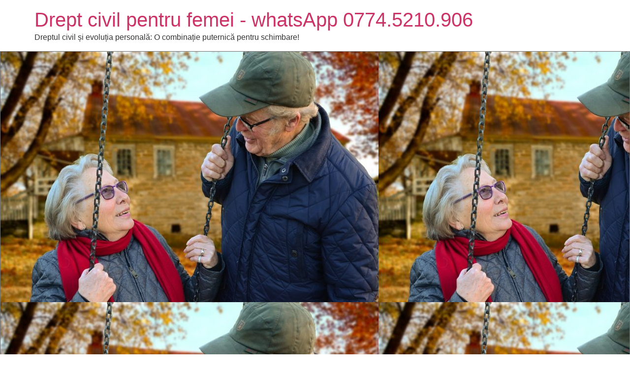

--- FILE ---
content_type: text/html; charset=UTF-8
request_url: https://www.avocatgiulia.ro/tag/nudul-proprietar/
body_size: 9128
content:
<!doctype html>
<html lang="ro-RO">
<head>
	<meta charset="UTF-8">
	<meta name="viewport" content="width=device-width, initial-scale=1">
	<link rel="profile" href="https://gmpg.org/xfn/11">
	<meta name='robots' content='index, follow, max-image-preview:large, max-snippet:-1, max-video-preview:-1' />

	<!-- This site is optimized with the Yoast SEO plugin v26.7 - https://yoast.com/wordpress/plugins/seo/ -->
	<title>Arhive nudul proprietar - Drept civil pentru femei - whatsApp 0774.5210.906</title>
	<link rel="canonical" href="https://www.avocatgiulia.ro/tag/nudul-proprietar/" />
	<meta property="og:locale" content="ro_RO" />
	<meta property="og:type" content="article" />
	<meta property="og:title" content="Arhive nudul proprietar - Drept civil pentru femei - whatsApp 0774.5210.906" />
	<meta property="og:url" content="https://www.avocatgiulia.ro/tag/nudul-proprietar/" />
	<meta property="og:site_name" content="Drept civil pentru femei - whatsApp 0774.5210.906" />
	<meta name="twitter:card" content="summary_large_image" />
	<script type="application/ld+json" class="yoast-schema-graph">{"@context":"https://schema.org","@graph":[{"@type":"CollectionPage","@id":"https://www.avocatgiulia.ro/tag/nudul-proprietar/","url":"https://www.avocatgiulia.ro/tag/nudul-proprietar/","name":"Arhive nudul proprietar - Drept civil pentru femei - whatsApp 0774.5210.906","isPartOf":{"@id":"https://www.avocatgiulia.ro/#website"},"primaryImageOfPage":{"@id":"https://www.avocatgiulia.ro/tag/nudul-proprietar/#primaryimage"},"image":{"@id":"https://www.avocatgiulia.ro/tag/nudul-proprietar/#primaryimage"},"thumbnailUrl":"https://www.avocatgiulia.ro/wp-content/uploads/2023/07/old-people-g1df0826cf_1280-e1691395617135.jpg","breadcrumb":{"@id":"https://www.avocatgiulia.ro/tag/nudul-proprietar/#breadcrumb"},"inLanguage":"ro-RO"},{"@type":"ImageObject","inLanguage":"ro-RO","@id":"https://www.avocatgiulia.ro/tag/nudul-proprietar/#primaryimage","url":"https://www.avocatgiulia.ro/wp-content/uploads/2023/07/old-people-g1df0826cf_1280-e1691395617135.jpg","contentUrl":"https://www.avocatgiulia.ro/wp-content/uploads/2023/07/old-people-g1df0826cf_1280-e1691395617135.jpg","width":640,"height":424,"caption":"uzufructul viager"},{"@type":"BreadcrumbList","@id":"https://www.avocatgiulia.ro/tag/nudul-proprietar/#breadcrumb","itemListElement":[{"@type":"ListItem","position":1,"name":"Prima pagină","item":"https://www.avocatgiulia.ro/"},{"@type":"ListItem","position":2,"name":"nudul proprietar"}]},{"@type":"WebSite","@id":"https://www.avocatgiulia.ro/#website","url":"https://www.avocatgiulia.ro/","name":"Drept civil pentru femei - whatsApp 0774.5210.906","description":"Dreptul civil și evoluția personală: O combinație puternică pentru schimbare!","publisher":{"@id":"https://www.avocatgiulia.ro/#/schema/person/ab3778e9426f3feaabc3361400d5b4f8"},"potentialAction":[{"@type":"SearchAction","target":{"@type":"EntryPoint","urlTemplate":"https://www.avocatgiulia.ro/?s={search_term_string}"},"query-input":{"@type":"PropertyValueSpecification","valueRequired":true,"valueName":"search_term_string"}}],"inLanguage":"ro-RO"},{"@type":["Person","Organization"],"@id":"https://www.avocatgiulia.ro/#/schema/person/ab3778e9426f3feaabc3361400d5b4f8","name":"Giulieta Marin","image":{"@type":"ImageObject","inLanguage":"ro-RO","@id":"https://www.avocatgiulia.ro/#/schema/person/image/","url":"https://secure.gravatar.com/avatar/a1f372b4b99fbab51b0e88a109ec4676b45b56ae447c671e2ade2c6d58e425ab?s=96&d=identicon&r=g","contentUrl":"https://secure.gravatar.com/avatar/a1f372b4b99fbab51b0e88a109ec4676b45b56ae447c671e2ade2c6d58e425ab?s=96&d=identicon&r=g","caption":"Giulieta Marin"},"logo":{"@id":"https://www.avocatgiulia.ro/#/schema/person/image/"},"sameAs":["https://www.avocatgiulia.ro","https://www.facebook.com/groups/158511180567499/","https://www.linkedin.com/in/giulieta-gabriela-marin-52689827/","https://www.youtube.com/channel/UCiWODBExJJ1_or8x91zxgMA"]}]}</script>
	<!-- / Yoast SEO plugin. -->


<link rel='dns-prefetch' href='//www.googletagmanager.com' />
<link rel="alternate" type="application/rss+xml" title="Drept civil pentru femei - whatsApp 0774.5210.906 &raquo; Flux" href="https://www.avocatgiulia.ro/feed/" />
<link rel="alternate" type="application/rss+xml" title="Drept civil pentru femei - whatsApp 0774.5210.906 &raquo; Flux comentarii" href="https://www.avocatgiulia.ro/comments/feed/" />
<link rel="alternate" type="application/rss+xml" title="Drept civil pentru femei - whatsApp 0774.5210.906 &raquo; Flux etichetă nudul proprietar" href="https://www.avocatgiulia.ro/tag/nudul-proprietar/feed/" />
<style id='wp-img-auto-sizes-contain-inline-css'>
img:is([sizes=auto i],[sizes^="auto," i]){contain-intrinsic-size:3000px 1500px}
/*# sourceURL=wp-img-auto-sizes-contain-inline-css */
</style>
<style id='wp-emoji-styles-inline-css'>

	img.wp-smiley, img.emoji {
		display: inline !important;
		border: none !important;
		box-shadow: none !important;
		height: 1em !important;
		width: 1em !important;
		margin: 0 0.07em !important;
		vertical-align: -0.1em !important;
		background: none !important;
		padding: 0 !important;
	}
/*# sourceURL=wp-emoji-styles-inline-css */
</style>
<link rel='stylesheet' id='wp-block-library-css' href='https://www.avocatgiulia.ro/wp-includes/css/dist/block-library/style.min.css?ver=6.9' media='all' />
<style id='global-styles-inline-css'>
:root{--wp--preset--aspect-ratio--square: 1;--wp--preset--aspect-ratio--4-3: 4/3;--wp--preset--aspect-ratio--3-4: 3/4;--wp--preset--aspect-ratio--3-2: 3/2;--wp--preset--aspect-ratio--2-3: 2/3;--wp--preset--aspect-ratio--16-9: 16/9;--wp--preset--aspect-ratio--9-16: 9/16;--wp--preset--color--black: #000000;--wp--preset--color--cyan-bluish-gray: #abb8c3;--wp--preset--color--white: #ffffff;--wp--preset--color--pale-pink: #f78da7;--wp--preset--color--vivid-red: #cf2e2e;--wp--preset--color--luminous-vivid-orange: #ff6900;--wp--preset--color--luminous-vivid-amber: #fcb900;--wp--preset--color--light-green-cyan: #7bdcb5;--wp--preset--color--vivid-green-cyan: #00d084;--wp--preset--color--pale-cyan-blue: #8ed1fc;--wp--preset--color--vivid-cyan-blue: #0693e3;--wp--preset--color--vivid-purple: #9b51e0;--wp--preset--gradient--vivid-cyan-blue-to-vivid-purple: linear-gradient(135deg,rgb(6,147,227) 0%,rgb(155,81,224) 100%);--wp--preset--gradient--light-green-cyan-to-vivid-green-cyan: linear-gradient(135deg,rgb(122,220,180) 0%,rgb(0,208,130) 100%);--wp--preset--gradient--luminous-vivid-amber-to-luminous-vivid-orange: linear-gradient(135deg,rgb(252,185,0) 0%,rgb(255,105,0) 100%);--wp--preset--gradient--luminous-vivid-orange-to-vivid-red: linear-gradient(135deg,rgb(255,105,0) 0%,rgb(207,46,46) 100%);--wp--preset--gradient--very-light-gray-to-cyan-bluish-gray: linear-gradient(135deg,rgb(238,238,238) 0%,rgb(169,184,195) 100%);--wp--preset--gradient--cool-to-warm-spectrum: linear-gradient(135deg,rgb(74,234,220) 0%,rgb(151,120,209) 20%,rgb(207,42,186) 40%,rgb(238,44,130) 60%,rgb(251,105,98) 80%,rgb(254,248,76) 100%);--wp--preset--gradient--blush-light-purple: linear-gradient(135deg,rgb(255,206,236) 0%,rgb(152,150,240) 100%);--wp--preset--gradient--blush-bordeaux: linear-gradient(135deg,rgb(254,205,165) 0%,rgb(254,45,45) 50%,rgb(107,0,62) 100%);--wp--preset--gradient--luminous-dusk: linear-gradient(135deg,rgb(255,203,112) 0%,rgb(199,81,192) 50%,rgb(65,88,208) 100%);--wp--preset--gradient--pale-ocean: linear-gradient(135deg,rgb(255,245,203) 0%,rgb(182,227,212) 50%,rgb(51,167,181) 100%);--wp--preset--gradient--electric-grass: linear-gradient(135deg,rgb(202,248,128) 0%,rgb(113,206,126) 100%);--wp--preset--gradient--midnight: linear-gradient(135deg,rgb(2,3,129) 0%,rgb(40,116,252) 100%);--wp--preset--font-size--small: 13px;--wp--preset--font-size--medium: 20px;--wp--preset--font-size--large: 36px;--wp--preset--font-size--x-large: 42px;--wp--preset--spacing--20: 0.44rem;--wp--preset--spacing--30: 0.67rem;--wp--preset--spacing--40: 1rem;--wp--preset--spacing--50: 1.5rem;--wp--preset--spacing--60: 2.25rem;--wp--preset--spacing--70: 3.38rem;--wp--preset--spacing--80: 5.06rem;--wp--preset--shadow--natural: 6px 6px 9px rgba(0, 0, 0, 0.2);--wp--preset--shadow--deep: 12px 12px 50px rgba(0, 0, 0, 0.4);--wp--preset--shadow--sharp: 6px 6px 0px rgba(0, 0, 0, 0.2);--wp--preset--shadow--outlined: 6px 6px 0px -3px rgb(255, 255, 255), 6px 6px rgb(0, 0, 0);--wp--preset--shadow--crisp: 6px 6px 0px rgb(0, 0, 0);}:root { --wp--style--global--content-size: 800px;--wp--style--global--wide-size: 1200px; }:where(body) { margin: 0; }.wp-site-blocks > .alignleft { float: left; margin-right: 2em; }.wp-site-blocks > .alignright { float: right; margin-left: 2em; }.wp-site-blocks > .aligncenter { justify-content: center; margin-left: auto; margin-right: auto; }:where(.wp-site-blocks) > * { margin-block-start: 24px; margin-block-end: 0; }:where(.wp-site-blocks) > :first-child { margin-block-start: 0; }:where(.wp-site-blocks) > :last-child { margin-block-end: 0; }:root { --wp--style--block-gap: 24px; }:root :where(.is-layout-flow) > :first-child{margin-block-start: 0;}:root :where(.is-layout-flow) > :last-child{margin-block-end: 0;}:root :where(.is-layout-flow) > *{margin-block-start: 24px;margin-block-end: 0;}:root :where(.is-layout-constrained) > :first-child{margin-block-start: 0;}:root :where(.is-layout-constrained) > :last-child{margin-block-end: 0;}:root :where(.is-layout-constrained) > *{margin-block-start: 24px;margin-block-end: 0;}:root :where(.is-layout-flex){gap: 24px;}:root :where(.is-layout-grid){gap: 24px;}.is-layout-flow > .alignleft{float: left;margin-inline-start: 0;margin-inline-end: 2em;}.is-layout-flow > .alignright{float: right;margin-inline-start: 2em;margin-inline-end: 0;}.is-layout-flow > .aligncenter{margin-left: auto !important;margin-right: auto !important;}.is-layout-constrained > .alignleft{float: left;margin-inline-start: 0;margin-inline-end: 2em;}.is-layout-constrained > .alignright{float: right;margin-inline-start: 2em;margin-inline-end: 0;}.is-layout-constrained > .aligncenter{margin-left: auto !important;margin-right: auto !important;}.is-layout-constrained > :where(:not(.alignleft):not(.alignright):not(.alignfull)){max-width: var(--wp--style--global--content-size);margin-left: auto !important;margin-right: auto !important;}.is-layout-constrained > .alignwide{max-width: var(--wp--style--global--wide-size);}body .is-layout-flex{display: flex;}.is-layout-flex{flex-wrap: wrap;align-items: center;}.is-layout-flex > :is(*, div){margin: 0;}body .is-layout-grid{display: grid;}.is-layout-grid > :is(*, div){margin: 0;}body{padding-top: 0px;padding-right: 0px;padding-bottom: 0px;padding-left: 0px;}a:where(:not(.wp-element-button)){text-decoration: underline;}:root :where(.wp-element-button, .wp-block-button__link){background-color: #32373c;border-width: 0;color: #fff;font-family: inherit;font-size: inherit;font-style: inherit;font-weight: inherit;letter-spacing: inherit;line-height: inherit;padding-top: calc(0.667em + 2px);padding-right: calc(1.333em + 2px);padding-bottom: calc(0.667em + 2px);padding-left: calc(1.333em + 2px);text-decoration: none;text-transform: inherit;}.has-black-color{color: var(--wp--preset--color--black) !important;}.has-cyan-bluish-gray-color{color: var(--wp--preset--color--cyan-bluish-gray) !important;}.has-white-color{color: var(--wp--preset--color--white) !important;}.has-pale-pink-color{color: var(--wp--preset--color--pale-pink) !important;}.has-vivid-red-color{color: var(--wp--preset--color--vivid-red) !important;}.has-luminous-vivid-orange-color{color: var(--wp--preset--color--luminous-vivid-orange) !important;}.has-luminous-vivid-amber-color{color: var(--wp--preset--color--luminous-vivid-amber) !important;}.has-light-green-cyan-color{color: var(--wp--preset--color--light-green-cyan) !important;}.has-vivid-green-cyan-color{color: var(--wp--preset--color--vivid-green-cyan) !important;}.has-pale-cyan-blue-color{color: var(--wp--preset--color--pale-cyan-blue) !important;}.has-vivid-cyan-blue-color{color: var(--wp--preset--color--vivid-cyan-blue) !important;}.has-vivid-purple-color{color: var(--wp--preset--color--vivid-purple) !important;}.has-black-background-color{background-color: var(--wp--preset--color--black) !important;}.has-cyan-bluish-gray-background-color{background-color: var(--wp--preset--color--cyan-bluish-gray) !important;}.has-white-background-color{background-color: var(--wp--preset--color--white) !important;}.has-pale-pink-background-color{background-color: var(--wp--preset--color--pale-pink) !important;}.has-vivid-red-background-color{background-color: var(--wp--preset--color--vivid-red) !important;}.has-luminous-vivid-orange-background-color{background-color: var(--wp--preset--color--luminous-vivid-orange) !important;}.has-luminous-vivid-amber-background-color{background-color: var(--wp--preset--color--luminous-vivid-amber) !important;}.has-light-green-cyan-background-color{background-color: var(--wp--preset--color--light-green-cyan) !important;}.has-vivid-green-cyan-background-color{background-color: var(--wp--preset--color--vivid-green-cyan) !important;}.has-pale-cyan-blue-background-color{background-color: var(--wp--preset--color--pale-cyan-blue) !important;}.has-vivid-cyan-blue-background-color{background-color: var(--wp--preset--color--vivid-cyan-blue) !important;}.has-vivid-purple-background-color{background-color: var(--wp--preset--color--vivid-purple) !important;}.has-black-border-color{border-color: var(--wp--preset--color--black) !important;}.has-cyan-bluish-gray-border-color{border-color: var(--wp--preset--color--cyan-bluish-gray) !important;}.has-white-border-color{border-color: var(--wp--preset--color--white) !important;}.has-pale-pink-border-color{border-color: var(--wp--preset--color--pale-pink) !important;}.has-vivid-red-border-color{border-color: var(--wp--preset--color--vivid-red) !important;}.has-luminous-vivid-orange-border-color{border-color: var(--wp--preset--color--luminous-vivid-orange) !important;}.has-luminous-vivid-amber-border-color{border-color: var(--wp--preset--color--luminous-vivid-amber) !important;}.has-light-green-cyan-border-color{border-color: var(--wp--preset--color--light-green-cyan) !important;}.has-vivid-green-cyan-border-color{border-color: var(--wp--preset--color--vivid-green-cyan) !important;}.has-pale-cyan-blue-border-color{border-color: var(--wp--preset--color--pale-cyan-blue) !important;}.has-vivid-cyan-blue-border-color{border-color: var(--wp--preset--color--vivid-cyan-blue) !important;}.has-vivid-purple-border-color{border-color: var(--wp--preset--color--vivid-purple) !important;}.has-vivid-cyan-blue-to-vivid-purple-gradient-background{background: var(--wp--preset--gradient--vivid-cyan-blue-to-vivid-purple) !important;}.has-light-green-cyan-to-vivid-green-cyan-gradient-background{background: var(--wp--preset--gradient--light-green-cyan-to-vivid-green-cyan) !important;}.has-luminous-vivid-amber-to-luminous-vivid-orange-gradient-background{background: var(--wp--preset--gradient--luminous-vivid-amber-to-luminous-vivid-orange) !important;}.has-luminous-vivid-orange-to-vivid-red-gradient-background{background: var(--wp--preset--gradient--luminous-vivid-orange-to-vivid-red) !important;}.has-very-light-gray-to-cyan-bluish-gray-gradient-background{background: var(--wp--preset--gradient--very-light-gray-to-cyan-bluish-gray) !important;}.has-cool-to-warm-spectrum-gradient-background{background: var(--wp--preset--gradient--cool-to-warm-spectrum) !important;}.has-blush-light-purple-gradient-background{background: var(--wp--preset--gradient--blush-light-purple) !important;}.has-blush-bordeaux-gradient-background{background: var(--wp--preset--gradient--blush-bordeaux) !important;}.has-luminous-dusk-gradient-background{background: var(--wp--preset--gradient--luminous-dusk) !important;}.has-pale-ocean-gradient-background{background: var(--wp--preset--gradient--pale-ocean) !important;}.has-electric-grass-gradient-background{background: var(--wp--preset--gradient--electric-grass) !important;}.has-midnight-gradient-background{background: var(--wp--preset--gradient--midnight) !important;}.has-small-font-size{font-size: var(--wp--preset--font-size--small) !important;}.has-medium-font-size{font-size: var(--wp--preset--font-size--medium) !important;}.has-large-font-size{font-size: var(--wp--preset--font-size--large) !important;}.has-x-large-font-size{font-size: var(--wp--preset--font-size--x-large) !important;}
:root :where(.wp-block-pullquote){font-size: 1.5em;line-height: 1.6;}
/*# sourceURL=global-styles-inline-css */
</style>
<link rel='stylesheet' id='hello-elementor-css' href='https://www.avocatgiulia.ro/wp-content/themes/hello-elementor/assets/css/reset.css?ver=3.4.5' media='all' />
<link rel='stylesheet' id='hello-elementor-theme-style-css' href='https://www.avocatgiulia.ro/wp-content/themes/hello-elementor/assets/css/theme.css?ver=3.4.5' media='all' />
<link rel='stylesheet' id='hello-elementor-header-footer-css' href='https://www.avocatgiulia.ro/wp-content/themes/hello-elementor/assets/css/header-footer.css?ver=3.4.5' media='all' />
<link rel='stylesheet' id='elementor-frontend-css' href='https://www.avocatgiulia.ro/wp-content/plugins/elementor/assets/css/frontend.min.css?ver=3.34.1' media='all' />
<link rel='stylesheet' id='elementor-post-1456-css' href='https://www.avocatgiulia.ro/wp-content/uploads/elementor/css/post-1456.css?ver=1767864508' media='all' />
<link rel='stylesheet' id='elementor-gf-local-roboto-css' href='https://www.avocatgiulia.ro/wp-content/uploads/elementor/google-fonts/css/roboto.css?ver=1751878789' media='all' />
<link rel='stylesheet' id='elementor-gf-local-robotoslab-css' href='https://www.avocatgiulia.ro/wp-content/uploads/elementor/google-fonts/css/robotoslab.css?ver=1751878606' media='all' />

<!-- Google tag (gtag.js) snippet added by Site Kit -->
<!-- Google Analytics snippet added by Site Kit -->
<script src="https://www.googletagmanager.com/gtag/js?id=GT-KVJKMTR" id="google_gtagjs-js" async></script>
<script id="google_gtagjs-js-after">
window.dataLayer = window.dataLayer || [];function gtag(){dataLayer.push(arguments);}
gtag("set","linker",{"domains":["www.avocatgiulia.ro"]});
gtag("js", new Date());
gtag("set", "developer_id.dZTNiMT", true);
gtag("config", "GT-KVJKMTR");
//# sourceURL=google_gtagjs-js-after
</script>
<link rel="https://api.w.org/" href="https://www.avocatgiulia.ro/wp-json/" /><link rel="alternate" title="JSON" type="application/json" href="https://www.avocatgiulia.ro/wp-json/wp/v2/tags/81" /><link rel="EditURI" type="application/rsd+xml" title="RSD" href="https://www.avocatgiulia.ro/xmlrpc.php?rsd" />
<meta name="generator" content="WordPress 6.9" />
<meta name="generator" content="Site Kit by Google 1.170.0" /><meta name="generator" content="Elementor 3.34.1; features: e_font_icon_svg, additional_custom_breakpoints; settings: css_print_method-external, google_font-enabled, font_display-swap">
			<style>
				.e-con.e-parent:nth-of-type(n+4):not(.e-lazyloaded):not(.e-no-lazyload),
				.e-con.e-parent:nth-of-type(n+4):not(.e-lazyloaded):not(.e-no-lazyload) * {
					background-image: none !important;
				}
				@media screen and (max-height: 1024px) {
					.e-con.e-parent:nth-of-type(n+3):not(.e-lazyloaded):not(.e-no-lazyload),
					.e-con.e-parent:nth-of-type(n+3):not(.e-lazyloaded):not(.e-no-lazyload) * {
						background-image: none !important;
					}
				}
				@media screen and (max-height: 640px) {
					.e-con.e-parent:nth-of-type(n+2):not(.e-lazyloaded):not(.e-no-lazyload),
					.e-con.e-parent:nth-of-type(n+2):not(.e-lazyloaded):not(.e-no-lazyload) * {
						background-image: none !important;
					}
				}
			</style>
			<link rel="icon" href="https://www.avocatgiulia.ro/wp-content/uploads/2023/07/cropped-Gri-si-Gri-Inchis-Contur-Arhitectural-Logo1-32x32.png" sizes="32x32" />
<link rel="icon" href="https://www.avocatgiulia.ro/wp-content/uploads/2023/07/cropped-Gri-si-Gri-Inchis-Contur-Arhitectural-Logo1-192x192.png" sizes="192x192" />
<link rel="apple-touch-icon" href="https://www.avocatgiulia.ro/wp-content/uploads/2023/07/cropped-Gri-si-Gri-Inchis-Contur-Arhitectural-Logo1-180x180.png" />
<meta name="msapplication-TileImage" content="https://www.avocatgiulia.ro/wp-content/uploads/2023/07/cropped-Gri-si-Gri-Inchis-Contur-Arhitectural-Logo1-270x270.png" />
<style>
.gradient-icon i{background: linear-gradient(150deg, #12c2e9de 23%, #c471edde 45%, #f64f59de 100%);
 -webkit-background-clip: text;
  -webkit-text-fill-color: transparent;}
</style>
</head>
<body class="archive tag tag-nudul-proprietar tag-81 wp-embed-responsive wp-theme-hello-elementor eio-default hello-elementor-default elementor-default elementor-kit-1456">


<a class="skip-link screen-reader-text" href="#content">Sari la conținut</a>

<header id="site-header" class="site-header dynamic-header menu-dropdown-tablet">
	<div class="header-inner">
		<div class="site-branding show-title">
							<div class="site-title show">
					<a href="https://www.avocatgiulia.ro/" title="Prima pagină" rel="home">
						Drept civil pentru femei - whatsApp 0774.5210.906					</a>
				</div>
							<p class="site-description show">
					Dreptul civil și evoluția personală: O combinație puternică pentru schimbare!				</p>
					</div>

					</div>
</header>
<div class="pagelayer-content"><div pagelayer-id="znh4178" class="p-znh4178 pagelayer-post_props">
<style pagelayer-style-id="znh4178">body{font-family: Arial !important}
</style></div>
<div pagelayer-id="vmh2301" class="p-vmh2301 pagelayer-row pagelayer-row-stretch-auto pagelayer-height-default">
<style pagelayer-style-id="vmh2301">.p-vmh2301 > .pagelayer-background-overlay{-webkit-transition: all 400ms !important; transition: all 400ms !important}
.p-vmh2301 .pagelayer-svg-top .pagelayer-shape-fill{fill:#227bc3}
.p-vmh2301 .pagelayer-row-svg .pagelayer-svg-top{width:100%;height:100px}
.p-vmh2301 .pagelayer-svg-bottom .pagelayer-shape-fill{fill:#e44993}
.p-vmh2301 .pagelayer-row-svg .pagelayer-svg-bottom{width:100%;height:100px}
.p-vmh2301{margin-top: 78<font style="vertical-align: inherit;"><font style="vertical-align: inherit;">px </font></font>; margin-right: 0<font style="vertical-align: inherit;"><font style="vertical-align: inherit;">px </font></font>; margin-bottom: 40<font style="vertical-align: inherit;"><font style="vertical-align: inherit;">px </font></font>; margin-left: 0<font style="vertical-align: inherit;"><font style="vertical-align: inherit;">px </font></font>;padding-top: 0px; padding-right: 0px; padding-bottom: 0px; padding-left: 0px;border-style: groove;border-top-width: 1px; border-right-width: 1px; border-bottom-width: 1px; border-left-width: 1px;border-color: #CCC}
@media (max-width: 768px) and (min-width: 501px){.p-vmh2301{padding-top: 0px; padding-right: 0px; padding-bottom: 0px; padding-left: 0px}
}
@media (max-width: 500px){.p-vmh2301{padding-top: 0px; padding-right: 0px; padding-bottom: 0px; padding-left: 0px}
}
</style>
			
			
			
			
			<div class="pagelayer-row-holder pagelayer-row pagelayer-auto pagelayer-width-auto">
<div pagelayer-id="5yj8904" class="p-5yj8904 pagelayer-col">
<style pagelayer-style-id="5yj8904">.pagelayer-row-holder .p-5yj8904{width: 100%}
.p-5yj8904 > .pagelayer-background-overlay{-webkit-transition: all 400ms !important; transition: all 400ms !important}
@media (max-width: 768px) and (min-width: 501px){.pagelayer-row-holder .p-5yj8904{width: 100%}
.p-5yj8904{padding-top: 10px; padding-right: 10px; padding-bottom: 10px; padding-left: 10px}
}
@media (max-width: 500px){.pagelayer-row-holder .p-5yj8904{width: 100%}
.p-5yj8904{padding-top: 10px; padding-right: 10px; padding-bottom: 10px; padding-left: 10px}
}
</style>
				
				
				
				<div class="pagelayer-col-holder">
<div pagelayer-id="vlh8389" class="p-vlh8389 pagelayer-archive_posts fadeIn pagelayer-wow">
<style pagelayer-style-id="vlh8389">.p-vlh8389 .pagelayer-posts-container{grid-template-columns: repeat(3,1fr);grid-column-gap: 30px;grid-row-gap: 30px}
.p-vlh8389 .pagelayer-wposts-content{padding : 10px 10px 10px 10px;color:#adb5bd;text-align:left}
.p-vlh8389 .pagelayer-wposts-col{background-color:#ffffff;box-shadow: 0px 1px 5px 0px rgba(0,0,0,0.15)  !important}
.p-vlh8389 .pagelayer-wposts-thumb{padding: calc(50% * 0.7) 0}
.p-vlh8389 .pagelayer-wposts-title{color:#495057;font-family: ; font-size: 20px !important; font-style:  !important; font-weight: bold !important; font-variant:  !important; text-decoration-line:  !important; text-decoration-style:  !important; line-height: em !important; text-transform:  !important; letter-spacing: px !important; word-spacing: px !important;padding-top:0px; padding-bottom:0px}
.p-vlh8389 .pagelayer-wposts-meta *{color:#666666;font-family: Roboto; font-size: 12px !important; font-style:  !important; font-weight: 600 !important; font-variant:  !important; text-decoration-line:  !important; text-decoration-style:  !important; line-height: em !important; text-transform: Uppercase !important; letter-spacing: px !important; word-spacing: px !important}
.p-vlh8389 .pagelayer-wposts-meta{text-align:left;position: absolute;width:50%;bottom:0;bottom:8px;left:0;left:8px}
.p-vlh8389 .pagelayer-wposts-sep{font-size: 12px !important; font-style:  !important}
.p-vlh8389 .pagelayer-wposts-post{position: relative}
.p-vlh8389 .pagelayer-wposts-content .pagelayer-wposts-excerpt{padding: 10px  0px  10px  0px}
.p-vlh8389 .pagelayer-wposts-more{font-family: Roboto; font-size: 12px !important; font-style:  !important; font-weight: bold !important; font-variant:  !important; text-decoration-line:  !important; text-decoration-style:  !important; line-height: em !important; text-transform: Capitalize !important; letter-spacing: px !important; word-spacing: px !important;color:#adb5bd}
.p-vlh8389 .pagelayer-wposts-mdiv{text-align: right}
.p-vlh8389 .pagelayer-btn-icon{padding: 0 5px}
.p-vlh8389 .pagelayer-wposts-more.pagelayer-btn-holder{padding: 0px 0px}
.p-vlh8389 .pagelayer-btn-holder{background-color: rgba(0,0,0,0.00)}
.p-vlh8389 .pagelayer-pagination{font-family: ; font-size: px !important; font-style:  !important; font-weight:  !important; font-variant:  !important; text-decoration-line:  !important; text-decoration-style:  !important; line-height: em !important; text-transform:  !important; letter-spacing: px !important; word-spacing: px !important;text-align:center;padding:50px 0px 0px 0px}
.p-vlh8389 .pagelayer-pagination a.page-numbers{color:#495057}
.p-vlh8389 .pagelayer-pagination a.page-numbers:hover{color:#000000}
.p-vlh8389 .pagelayer-pagination .current{color:#000000}
.p-vlh8389{background: #aae4f3;-webkit-animation-delay: 600ms; animation-delay: 600ms}
@media (max-width: 768px) and (min-width: 501px){.p-vlh8389 .pagelayer-posts-container{grid-template-columns: repeat(1,1fr)}
}
@media (max-width: 500px){.p-vlh8389 .pagelayer-posts-container{grid-template-columns: repeat(1,1fr)}
}
</style>
		<div class="pagelayer-posts-container"><div class="pagelayer-wposts-col">
			<div class="pagelayer-wposts-post">
				<div class="pagelayer-wposts-featured"><a href="https://www.avocatgiulia.ro/uzufructul-viager/"><div class="pagelayer-wposts-thumb" style="background:url(https://www.avocatgiulia.ro/wp-content/uploads/2023/07/old-people-g1df0826cf_1280-768x509.jpg)"></div></a></div>
			<div class="pagelayer-wposts-content"><a href="https://www.avocatgiulia.ro/uzufructul-viager/" rel="bookmark"><div class="pagelayer-wposts-title">Ce este uzufructul viager? Definiție, caracteristici, avantaje și dezavantaje</div></a><div class="pagelayer-wposts-meta"><span class="pagelayer-wposts-date"><time class="pagelayer-wposts-entry-date published updated" datetime="2023-07-11T19:18:46+00:00"><span class="date-d">11</span> <span class="date-my">iul., 23</span></time></span></div><div class="pagelayer-wposts-excerpt">Uzufructul viager este un drept real care constă în folosirea&hellip;</div><div class="pagelayer-wposts-mdiv"><a class="pagelayer-wposts-more pagelayer-btn-holder pagelayer-ele-link pagelayer-btn-custom pagelayer-btn-custom pagelayer-btn-icon-right" href="https://www.avocatgiulia.ro/uzufructul-viager/"><i class="fas fa-angle-right pagelayer-btn-icon"></i><span class="pagelayer-btn-text">Read More</span><i class="fas fa-angle-right pagelayer-btn-icon"></i></a></div></div></div></div></div>
		<div class="pagelayer-pagination"></div>
		</div>
</div></div>
</div></div>
<div pagelayer-id="gyx1228" class="p-gyx1228 pagelayer-row pagelayer-row-stretch-auto pagelayer-height-default">
<style pagelayer-style-id="gyx1228">.p-gyx1228 > .pagelayer-background-overlay{-webkit-transition: all 400ms !important; transition: all 400ms !important}
.p-gyx1228 .pagelayer-svg-top .pagelayer-shape-fill{fill:#227bc3}
.p-gyx1228 .pagelayer-row-svg .pagelayer-svg-top{width:100%;height:100px}
.p-gyx1228 .pagelayer-svg-bottom .pagelayer-shape-fill{fill:#e44993}
.p-gyx1228 .pagelayer-row-svg .pagelayer-svg-bottom{width:100%;height:100px}
.p-gyx1228{margin-top: 78<font style="vertical-align: inherit;"><font style="vertical-align: inherit;">px </font></font>; margin-right: 0<font style="vertical-align: inherit;"><font style="vertical-align: inherit;">px </font></font>; margin-bottom: 40<font style="vertical-align: inherit;"><font style="vertical-align: inherit;">px </font></font>; margin-left: 0<font style="vertical-align: inherit;"><font style="vertical-align: inherit;">px </font></font>;padding-top: 0px; padding-right: 0px; padding-bottom: 0px; padding-left: 0px;border-style: groove;border-top-width: 1px; border-right-width: 1px; border-bottom-width: 1px; border-left-width: 1px;border-color: #CCC}
@media (max-width: 768px) and (min-width: 501px){.p-gyx1228{padding-top: 0px; padding-right: 0px; padding-bottom: 0px; padding-left: 0px}
}
@media (max-width: 500px){.p-gyx1228{padding-top: 0px; padding-right: 0px; padding-bottom: 0px; padding-left: 0px}
}
</style>
			
			
			
			
			<div class="pagelayer-row-holder pagelayer-row pagelayer-auto pagelayer-width-auto">
<div pagelayer-id="ikf2411" class="p-ikf2411 pagelayer-col">
<style pagelayer-style-id="ikf2411">.pagelayer-row-holder .p-ikf2411{width: 100%}
.p-ikf2411 > .pagelayer-background-overlay{-webkit-transition: all 400ms !important; transition: all 400ms !important}
@media (max-width: 768px) and (min-width: 501px){.pagelayer-row-holder .p-ikf2411{width: 100%}
.p-ikf2411{padding-top: 10px; padding-right: 10px; padding-bottom: 10px; padding-left: 10px}
}
@media (max-width: 500px){.pagelayer-row-holder .p-ikf2411{width: 100%}
.p-ikf2411{padding-top: 10px; padding-right: 10px; padding-bottom: 10px; padding-left: 10px}
}
</style>
				
				
				
				<div class="pagelayer-col-holder">
<div pagelayer-id="btx3744" class="p-btx3744 pagelayer-archive_posts fadeIn pagelayer-wow">
<style pagelayer-style-id="btx3744">.p-btx3744 .pagelayer-posts-container{grid-template-columns: repeat(3,1fr);grid-column-gap: 30px;grid-row-gap: 30px}
.p-btx3744 .pagelayer-wposts-content{padding : 10px 10px 10px 10px;color:#adb5bd;text-align:left}
.p-btx3744 .pagelayer-wposts-col{background-color:#ffffff;box-shadow: 0px 1px 5px 0px rgba(0,0,0,0.15)  !important}
.p-btx3744 .pagelayer-wposts-thumb{padding: calc(50% * 0.7) 0}
.p-btx3744 .pagelayer-wposts-title{color:#495057;font-family: ; font-size: 20px !important; font-style:  !important; font-weight: bold !important; font-variant:  !important; text-decoration-line:  !important; text-decoration-style:  !important; line-height: em !important; text-transform:  !important; letter-spacing: px !important; word-spacing: px !important;padding-top:0px; padding-bottom:0px}
.p-btx3744 .pagelayer-wposts-meta *{color:#666666;font-family: Roboto; font-size: 12px !important; font-style:  !important; font-weight: 600 !important; font-variant:  !important; text-decoration-line:  !important; text-decoration-style:  !important; line-height: em !important; text-transform: Uppercase !important; letter-spacing: px !important; word-spacing: px !important}
.p-btx3744 .pagelayer-wposts-meta{text-align:left;position: absolute;width:50%;bottom:0;bottom:8px;left:0;left:8px}
.p-btx3744 .pagelayer-wposts-sep{font-size: 12px !important; font-style:  !important}
.p-btx3744 .pagelayer-wposts-post{position: relative}
.p-btx3744 .pagelayer-wposts-content .pagelayer-wposts-excerpt{padding: 10px  0px  10px  0px}
.p-btx3744 .pagelayer-wposts-more{font-family: Roboto; font-size: 12px !important; font-style:  !important; font-weight: bold !important; font-variant:  !important; text-decoration-line:  !important; text-decoration-style:  !important; line-height: em !important; text-transform: Capitalize !important; letter-spacing: px !important; word-spacing: px !important;color:#adb5bd}
.p-btx3744 .pagelayer-wposts-mdiv{text-align: right}
.p-btx3744 .pagelayer-btn-icon{padding: 0 5px}
.p-btx3744 .pagelayer-wposts-more.pagelayer-btn-holder{padding: 0px 0px}
.p-btx3744 .pagelayer-btn-holder{background-color: rgba(0,0,0,0.00)}
.p-btx3744 .pagelayer-pagination{font-family: ; font-size: px !important; font-style:  !important; font-weight:  !important; font-variant:  !important; text-decoration-line:  !important; text-decoration-style:  !important; line-height: em !important; text-transform:  !important; letter-spacing: px !important; word-spacing: px !important;text-align:center;padding:50px 0px 0px 0px}
.p-btx3744 .pagelayer-pagination a.page-numbers{color:#495057}
.p-btx3744 .pagelayer-pagination a.page-numbers:hover{color:#000000}
.p-btx3744 .pagelayer-pagination .current{color:#000000}
.p-btx3744{background: #aae4f3;-webkit-animation-delay: 600ms; animation-delay: 600ms}
@media (max-width: 768px) and (min-width: 501px){.p-btx3744 .pagelayer-posts-container{grid-template-columns: repeat(1,1fr)}
}
@media (max-width: 500px){.p-btx3744 .pagelayer-posts-container{grid-template-columns: repeat(1,1fr)}
}
</style>
		<div class="pagelayer-posts-container"><div class="pagelayer-wposts-col">
			<div class="pagelayer-wposts-post">
				<div class="pagelayer-wposts-featured"><a href="https://www.avocatgiulia.ro/uzufructul-viager/"><div class="pagelayer-wposts-thumb" style="background:url(https://www.avocatgiulia.ro/wp-content/uploads/2023/07/old-people-g1df0826cf_1280-768x509.jpg)"></div></a></div>
			<div class="pagelayer-wposts-content"><a href="https://www.avocatgiulia.ro/uzufructul-viager/" rel="bookmark"><div class="pagelayer-wposts-title">Ce este uzufructul viager? Definiție, caracteristici, avantaje și dezavantaje</div></a><div class="pagelayer-wposts-meta"><span class="pagelayer-wposts-date"><time class="pagelayer-wposts-entry-date published updated" datetime="2023-07-11T19:18:46+00:00"><span class="date-d">11</span> <span class="date-my">iul., 23</span></time></span></div><div class="pagelayer-wposts-excerpt">Uzufructul viager este un drept real care constă în folosirea&hellip;</div><div class="pagelayer-wposts-mdiv"><a class="pagelayer-wposts-more pagelayer-btn-holder pagelayer-ele-link pagelayer-btn-custom pagelayer-btn-custom pagelayer-btn-icon-right" href="https://www.avocatgiulia.ro/uzufructul-viager/"><i class="fas fa-angle-right pagelayer-btn-icon"></i><span class="pagelayer-btn-text">Read More</span><i class="fas fa-angle-right pagelayer-btn-icon"></i></a></div></div></div></div></div>
		<div class="pagelayer-pagination"></div>
		</div>
</div></div>
</div></div>
<div pagelayer-id="1jj567" class="p-1jj567 pagelayer-row pagelayer-row-stretch-auto pagelayer-height-default">
<style pagelayer-style-id="1jj567">.p-1jj567 .pagelayer-col-holder{padding: 10px}
.p-1jj567 > .pagelayer-background-overlay{-webkit-transition: all 400ms !important; transition: all 400ms !important}
.p-1jj567 .pagelayer-svg-top .pagelayer-shape-fill{fill:#227bc3}
.p-1jj567 .pagelayer-row-svg .pagelayer-svg-top{width:100%;height:100px}
.p-1jj567 .pagelayer-svg-bottom .pagelayer-shape-fill{fill:#e44993}
.p-1jj567 .pagelayer-row-svg .pagelayer-svg-bottom{width:100%;height:100px}
</style>
			
			
			
			
			<div class="pagelayer-row-holder pagelayer-row pagelayer-auto pagelayer-width-auto">
<div pagelayer-id="maj8844" class="p-maj8844 pagelayer-col">
<style pagelayer-style-id="maj8844">.p-maj8844 .pagelayer-col-holder > div:not(:last-child){margin-bottom: 15px}
.p-maj8844 > .pagelayer-background-overlay{-webkit-transition: all 400ms !important; transition: all 400ms !important}
.p-maj8844{font-family: Arial !important;font-weight: normal !important}
</style>
				
				
				
				<div class="pagelayer-col-holder">
<div pagelayer-id="lv65269" class="p-lv65269 pagelayer-heading">
<style pagelayer-style-id="lv65269">.p-lv65269{font-family: Arial !important;font-size: 14px !important;font-style: Normal !important}
@media (max-width: 500px){.p-lv65269{font-family: Arial !important;font-size: 18px !important;font-weight: bold !important}
}
</style><div class="pagelayer-heading-holder"><h1><font style="vertical-align: inherit;"><font style="vertical-align: inherit;"><font style="vertical-align: inherit;"><font style="vertical-align: inherit;">Articole juridice și Articole dezvoltare personală</font></font></font></font></h1></div>
		
			</div>
<div pagelayer-id="z838261" class="p-z838261 pagelayer-divider">
<style pagelayer-style-id="z838261">.p-z838261 .pagelayer-divider-seperator{border-top-style: groove;border-top-color: #1f19b4;border-top-width: 1px;width: 100%}
.p-z838261 .pagelayer-divider-holder{padding-top: 10px; padding-bottom: 10px;text-align: center}
@media (max-width: 500px){.p-z838261 .pagelayer-divider-holder{padding-top: 3px; padding-bottom: 3px}
}
</style><div class="pagelayer-divider-holder">
			<span class="pagelayer-divider-seperator"></span>
		</div></div>
</div></div>
</div></div>
</div><footer id="site-footer" class="site-footer dynamic-footer footer-has-copyright">
	<div class="footer-inner">
		<div class="site-branding show-logo">
							<p class="site-description show">
					Dreptul civil și evoluția personală: O combinație puternică pentru schimbare!				</p>
					</div>

					<nav class="site-navigation show" aria-label="Meniu subsol">
				<ul id="menu-meniu" class="menu"><li id="menu-item-842" class="menu-item menu-item-type-post_type menu-item-object-page current_page_parent menu-item-842"><a href="https://www.avocatgiulia.ro/blog/">Blog</a></li>
<li id="menu-item-891" class="menu-item menu-item-type-post_type menu-item-object-page menu-item-891"><a href="https://www.avocatgiulia.ro/contact/">Contact</a></li>
<li id="menu-item-893" class="menu-item menu-item-type-post_type menu-item-object-page menu-item-893"><a href="https://www.avocatgiulia.ro/despre-mine/">DESPRE MINE</a></li>
<li id="menu-item-892" class="menu-item menu-item-type-post_type menu-item-object-page menu-item-892"><a href="https://www.avocatgiulia.ro/servicii-juridice/">SERVICII JURIDICE&#x1f4da;</a></li>
</ul>			</nav>
		
					<div class="copyright show">
				<p>Toate drepturile sunt rezervate.</p>
			</div>
			</div>
</footer>

<script type="speculationrules">
{"prefetch":[{"source":"document","where":{"and":[{"href_matches":"/*"},{"not":{"href_matches":["/wp-*.php","/wp-admin/*","/wp-content/uploads/*","/wp-content/*","/wp-content/plugins/*","/wp-content/themes/hello-elementor/*","/*\\?(.+)"]}},{"not":{"selector_matches":"a[rel~=\"nofollow\"]"}},{"not":{"selector_matches":".no-prefetch, .no-prefetch a"}}]},"eagerness":"conservative"}]}
</script>
		<!-- Start of StatCounter Code -->
		<script>
			<!--
			var sc_project=12905434;
			var sc_security="8ad675a9";
					</script>
        <script type="text/javascript" src="https://www.statcounter.com/counter/counter.js" async></script>
		<noscript><div class="statcounter"><a title="web analytics" href="https://statcounter.com/"><img class="statcounter" src="https://c.statcounter.com/12905434/0/8ad675a9/0/" alt="web analytics" /></a></div></noscript>
		<!-- End of StatCounter Code -->
		 
			<script>
				const lazyloadRunObserver = () => {
					const lazyloadBackgrounds = document.querySelectorAll( `.e-con.e-parent:not(.e-lazyloaded)` );
					const lazyloadBackgroundObserver = new IntersectionObserver( ( entries ) => {
						entries.forEach( ( entry ) => {
							if ( entry.isIntersecting ) {
								let lazyloadBackground = entry.target;
								if( lazyloadBackground ) {
									lazyloadBackground.classList.add( 'e-lazyloaded' );
								}
								lazyloadBackgroundObserver.unobserve( entry.target );
							}
						});
					}, { rootMargin: '200px 0px 200px 0px' } );
					lazyloadBackgrounds.forEach( ( lazyloadBackground ) => {
						lazyloadBackgroundObserver.observe( lazyloadBackground );
					} );
				};
				const events = [
					'DOMContentLoaded',
					'elementor/lazyload/observe',
				];
				events.forEach( ( event ) => {
					document.addEventListener( event, lazyloadRunObserver );
				} );
			</script>
			<script src="https://www.avocatgiulia.ro/wp-content/themes/hello-elementor/assets/js/hello-frontend.js?ver=3.4.5" id="hello-theme-frontend-js"></script>
<script id="pagelayer-localScript-js-extra">
var pagelayer_local_scripts = {"pagelayer_post_vlh8389":{"tag":"pl_archive_posts","atts":{"type":"default","columns":"3","columns_mobile":"1","col_gap":"30","row_gap":"30","data_padding":"10,10,10,10","bg_color":"#ffffff","show_thumb":"true","show_title":"true","meta":"date","meta_sep":"","show_content":"excerpt","content_color":"#adb5bdff","content_align":"left","pagination":"number_prev_next","thumb_size":"medium_large","ratio":"0.7","title_color":"#495057ff","title_typo":",20,,bold,,,,,,,","exc_length":"10","pagi_prev_text":"Previous","pagi_next_text":"Next","pagi_end_size":"1","pagi_mid_size":"2","pagi_align":"center","box_shadow":"0,1,5,#00000026,0,","title_spacing":"0,0","meta_color":"#666666ff","meta_align":"left","meta_typo":"Roboto,12,,600,,,,,Uppercase,,","content_padding":"10,0,10,0","pagi_colors":"active","pagi_color":"#495057ff","pagi_hover_color":"#000000ff","pagi_current_color":"#000000ff","pagi_typo":",,,,,,,,,,","meta_tag_pos":"absolute","meta_width":"50%","meta_vposition":"bottom","meta_hposition":"left","meta_vposition_offset":"8px","meta_hposition_offset":"8px","show_more":"true","more":"Read More","align":"right","icon_position":"pagelayer-btn-icon-right","more_typo":"Roboto,12,,bold,,,,,Capitalize,,","btn_type":"pagelayer-btn-custom","size":"pagelayer-btn-custom","icon":"fas fa-angle-right","icon_spacing":"5","btn_bg_color":"#00000000","more_color":"#adb5bdff","btn_hover":"hover","btn_custom_size":"0,0","pagi_padding":"50,0,0,0","columns_tablet":"1","ele_bg_type":"color","ele_align":"margin","ele_height":"auto","animation":"fadeIn","animation_delay":600,"ele_bg_color":"#aae4f3ff"}},"pagelayer_post_btx3744":{"tag":"pl_archive_posts","atts":{"type":"default","columns":"3","columns_mobile":"1","col_gap":"30","row_gap":"30","data_padding":"10,10,10,10","bg_color":"#ffffff","show_thumb":"true","show_title":"true","meta":"date","meta_sep":"","show_content":"excerpt","content_color":"#adb5bdff","content_align":"left","pagination":"number_prev_next","thumb_size":"medium_large","ratio":"0.7","title_color":"#495057ff","title_typo":",20,,bold,,,,,,,","exc_length":"10","pagi_prev_text":"Previous","pagi_next_text":"Next","pagi_end_size":"1","pagi_mid_size":"2","pagi_align":"center","box_shadow":"0,1,5,#00000026,0,","title_spacing":"0,0","meta_color":"#666666ff","meta_align":"left","meta_typo":"Roboto,12,,600,,,,,Uppercase,,","content_padding":"10,0,10,0","pagi_colors":"active","pagi_color":"#495057ff","pagi_hover_color":"#000000ff","pagi_current_color":"#000000ff","pagi_typo":",,,,,,,,,,","meta_tag_pos":"absolute","meta_width":"50%","meta_vposition":"bottom","meta_hposition":"left","meta_vposition_offset":"8px","meta_hposition_offset":"8px","show_more":"true","more":"Read More","align":"right","icon_position":"pagelayer-btn-icon-right","more_typo":"Roboto,12,,bold,,,,,Capitalize,,","btn_type":"pagelayer-btn-custom","size":"pagelayer-btn-custom","icon":"fas fa-angle-right","icon_spacing":"5","btn_bg_color":"#00000000","more_color":"#adb5bdff","btn_hover":"hover","btn_custom_size":"0,0","pagi_padding":"50,0,0,0","columns_tablet":"1","ele_bg_type":"color","ele_align":"margin","ele_height":"auto","animation":"fadeIn","animation_delay":600,"ele_bg_color":"#aae4f3ff"}}};
//# sourceURL=pagelayer-localScript-js-extra
</script>
<script id="wp-emoji-settings" type="application/json">
{"baseUrl":"https://s.w.org/images/core/emoji/17.0.2/72x72/","ext":".png","svgUrl":"https://s.w.org/images/core/emoji/17.0.2/svg/","svgExt":".svg","source":{"concatemoji":"https://www.avocatgiulia.ro/wp-includes/js/wp-emoji-release.min.js?ver=6.9"}}
</script>
<script type="module">
/*! This file is auto-generated */
const a=JSON.parse(document.getElementById("wp-emoji-settings").textContent),o=(window._wpemojiSettings=a,"wpEmojiSettingsSupports"),s=["flag","emoji"];function i(e){try{var t={supportTests:e,timestamp:(new Date).valueOf()};sessionStorage.setItem(o,JSON.stringify(t))}catch(e){}}function c(e,t,n){e.clearRect(0,0,e.canvas.width,e.canvas.height),e.fillText(t,0,0);t=new Uint32Array(e.getImageData(0,0,e.canvas.width,e.canvas.height).data);e.clearRect(0,0,e.canvas.width,e.canvas.height),e.fillText(n,0,0);const a=new Uint32Array(e.getImageData(0,0,e.canvas.width,e.canvas.height).data);return t.every((e,t)=>e===a[t])}function p(e,t){e.clearRect(0,0,e.canvas.width,e.canvas.height),e.fillText(t,0,0);var n=e.getImageData(16,16,1,1);for(let e=0;e<n.data.length;e++)if(0!==n.data[e])return!1;return!0}function u(e,t,n,a){switch(t){case"flag":return n(e,"\ud83c\udff3\ufe0f\u200d\u26a7\ufe0f","\ud83c\udff3\ufe0f\u200b\u26a7\ufe0f")?!1:!n(e,"\ud83c\udde8\ud83c\uddf6","\ud83c\udde8\u200b\ud83c\uddf6")&&!n(e,"\ud83c\udff4\udb40\udc67\udb40\udc62\udb40\udc65\udb40\udc6e\udb40\udc67\udb40\udc7f","\ud83c\udff4\u200b\udb40\udc67\u200b\udb40\udc62\u200b\udb40\udc65\u200b\udb40\udc6e\u200b\udb40\udc67\u200b\udb40\udc7f");case"emoji":return!a(e,"\ud83e\u1fac8")}return!1}function f(e,t,n,a){let r;const o=(r="undefined"!=typeof WorkerGlobalScope&&self instanceof WorkerGlobalScope?new OffscreenCanvas(300,150):document.createElement("canvas")).getContext("2d",{willReadFrequently:!0}),s=(o.textBaseline="top",o.font="600 32px Arial",{});return e.forEach(e=>{s[e]=t(o,e,n,a)}),s}function r(e){var t=document.createElement("script");t.src=e,t.defer=!0,document.head.appendChild(t)}a.supports={everything:!0,everythingExceptFlag:!0},new Promise(t=>{let n=function(){try{var e=JSON.parse(sessionStorage.getItem(o));if("object"==typeof e&&"number"==typeof e.timestamp&&(new Date).valueOf()<e.timestamp+604800&&"object"==typeof e.supportTests)return e.supportTests}catch(e){}return null}();if(!n){if("undefined"!=typeof Worker&&"undefined"!=typeof OffscreenCanvas&&"undefined"!=typeof URL&&URL.createObjectURL&&"undefined"!=typeof Blob)try{var e="postMessage("+f.toString()+"("+[JSON.stringify(s),u.toString(),c.toString(),p.toString()].join(",")+"));",a=new Blob([e],{type:"text/javascript"});const r=new Worker(URL.createObjectURL(a),{name:"wpTestEmojiSupports"});return void(r.onmessage=e=>{i(n=e.data),r.terminate(),t(n)})}catch(e){}i(n=f(s,u,c,p))}t(n)}).then(e=>{for(const n in e)a.supports[n]=e[n],a.supports.everything=a.supports.everything&&a.supports[n],"flag"!==n&&(a.supports.everythingExceptFlag=a.supports.everythingExceptFlag&&a.supports[n]);var t;a.supports.everythingExceptFlag=a.supports.everythingExceptFlag&&!a.supports.flag,a.supports.everything||((t=a.source||{}).concatemoji?r(t.concatemoji):t.wpemoji&&t.twemoji&&(r(t.twemoji),r(t.wpemoji)))});
//# sourceURL=https://www.avocatgiulia.ro/wp-includes/js/wp-emoji-loader.min.js
</script>

</body>
</html>
